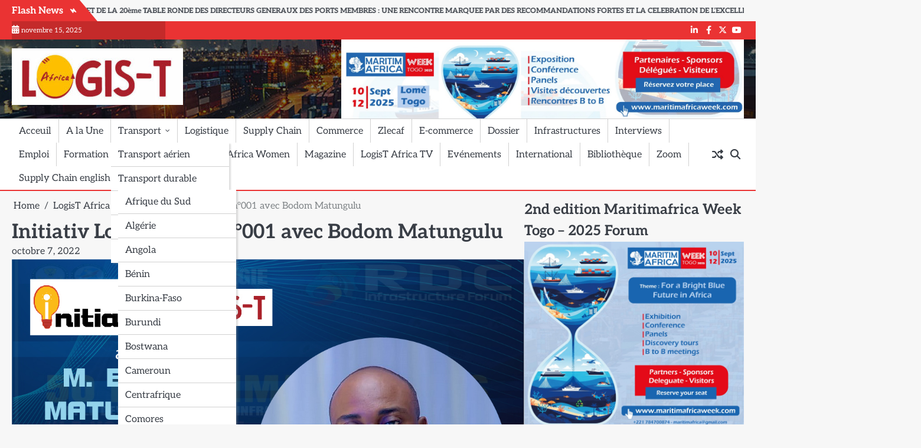

--- FILE ---
content_type: text/html; charset=UTF-8
request_url: https://logistafrica.com/logistafrica-tv/initiativ-logist-africa-n001-avec-bodom-matungulu/
body_size: 18730
content:
<!doctype html>
<html lang="fr-FR">
<head>
	<meta charset="UTF-8">
	<meta name="viewport" content="width=device-width, initial-scale=1">

	<link rel="profile" href="https://gmpg.org/xfn/11">

	<title>Initiativ LogisT Africa n°001 avec Bodom Matungulu &#8211; www.logistafrica.com</title>
<style>
#wpadminbar #wp-admin-bar-wsm_free_top_button .ab-icon:before {
	content: "\f239";
	color: #FF9800;
	top: 3px;
}
</style><meta name='robots' content='max-image-preview:large' />
	<style>img:is([sizes="auto" i], [sizes^="auto," i]) { contain-intrinsic-size: 3000px 1500px }</style>
	<link rel="alternate" type="application/rss+xml" title="www.logistafrica.com &raquo; Flux" href="https://logistafrica.com/feed/" />
<link rel="alternate" type="application/rss+xml" title="www.logistafrica.com &raquo; Flux des commentaires" href="https://logistafrica.com/comments/feed/" />
<script>
window._wpemojiSettings = {"baseUrl":"https:\/\/s.w.org\/images\/core\/emoji\/16.0.1\/72x72\/","ext":".png","svgUrl":"https:\/\/s.w.org\/images\/core\/emoji\/16.0.1\/svg\/","svgExt":".svg","source":{"concatemoji":"https:\/\/logistafrica.com\/wp-includes\/js\/wp-emoji-release.min.js?ver=6.8.3"}};
/*! This file is auto-generated */
!function(s,n){var o,i,e;function c(e){try{var t={supportTests:e,timestamp:(new Date).valueOf()};sessionStorage.setItem(o,JSON.stringify(t))}catch(e){}}function p(e,t,n){e.clearRect(0,0,e.canvas.width,e.canvas.height),e.fillText(t,0,0);var t=new Uint32Array(e.getImageData(0,0,e.canvas.width,e.canvas.height).data),a=(e.clearRect(0,0,e.canvas.width,e.canvas.height),e.fillText(n,0,0),new Uint32Array(e.getImageData(0,0,e.canvas.width,e.canvas.height).data));return t.every(function(e,t){return e===a[t]})}function u(e,t){e.clearRect(0,0,e.canvas.width,e.canvas.height),e.fillText(t,0,0);for(var n=e.getImageData(16,16,1,1),a=0;a<n.data.length;a++)if(0!==n.data[a])return!1;return!0}function f(e,t,n,a){switch(t){case"flag":return n(e,"\ud83c\udff3\ufe0f\u200d\u26a7\ufe0f","\ud83c\udff3\ufe0f\u200b\u26a7\ufe0f")?!1:!n(e,"\ud83c\udde8\ud83c\uddf6","\ud83c\udde8\u200b\ud83c\uddf6")&&!n(e,"\ud83c\udff4\udb40\udc67\udb40\udc62\udb40\udc65\udb40\udc6e\udb40\udc67\udb40\udc7f","\ud83c\udff4\u200b\udb40\udc67\u200b\udb40\udc62\u200b\udb40\udc65\u200b\udb40\udc6e\u200b\udb40\udc67\u200b\udb40\udc7f");case"emoji":return!a(e,"\ud83e\udedf")}return!1}function g(e,t,n,a){var r="undefined"!=typeof WorkerGlobalScope&&self instanceof WorkerGlobalScope?new OffscreenCanvas(300,150):s.createElement("canvas"),o=r.getContext("2d",{willReadFrequently:!0}),i=(o.textBaseline="top",o.font="600 32px Arial",{});return e.forEach(function(e){i[e]=t(o,e,n,a)}),i}function t(e){var t=s.createElement("script");t.src=e,t.defer=!0,s.head.appendChild(t)}"undefined"!=typeof Promise&&(o="wpEmojiSettingsSupports",i=["flag","emoji"],n.supports={everything:!0,everythingExceptFlag:!0},e=new Promise(function(e){s.addEventListener("DOMContentLoaded",e,{once:!0})}),new Promise(function(t){var n=function(){try{var e=JSON.parse(sessionStorage.getItem(o));if("object"==typeof e&&"number"==typeof e.timestamp&&(new Date).valueOf()<e.timestamp+604800&&"object"==typeof e.supportTests)return e.supportTests}catch(e){}return null}();if(!n){if("undefined"!=typeof Worker&&"undefined"!=typeof OffscreenCanvas&&"undefined"!=typeof URL&&URL.createObjectURL&&"undefined"!=typeof Blob)try{var e="postMessage("+g.toString()+"("+[JSON.stringify(i),f.toString(),p.toString(),u.toString()].join(",")+"));",a=new Blob([e],{type:"text/javascript"}),r=new Worker(URL.createObjectURL(a),{name:"wpTestEmojiSupports"});return void(r.onmessage=function(e){c(n=e.data),r.terminate(),t(n)})}catch(e){}c(n=g(i,f,p,u))}t(n)}).then(function(e){for(var t in e)n.supports[t]=e[t],n.supports.everything=n.supports.everything&&n.supports[t],"flag"!==t&&(n.supports.everythingExceptFlag=n.supports.everythingExceptFlag&&n.supports[t]);n.supports.everythingExceptFlag=n.supports.everythingExceptFlag&&!n.supports.flag,n.DOMReady=!1,n.readyCallback=function(){n.DOMReady=!0}}).then(function(){return e}).then(function(){var e;n.supports.everything||(n.readyCallback(),(e=n.source||{}).concatemoji?t(e.concatemoji):e.wpemoji&&e.twemoji&&(t(e.twemoji),t(e.wpemoji)))}))}((window,document),window._wpemojiSettings);
</script>
<style id='wp-emoji-styles-inline-css'>

	img.wp-smiley, img.emoji {
		display: inline !important;
		border: none !important;
		box-shadow: none !important;
		height: 1em !important;
		width: 1em !important;
		margin: 0 0.07em !important;
		vertical-align: -0.1em !important;
		background: none !important;
		padding: 0 !important;
	}
</style>
<link rel='stylesheet' id='wp-block-library-css' href='https://logistafrica.com/wp-includes/css/dist/block-library/style.min.css?ver=6.8.3' media='all' />
<style id='wp-block-library-theme-inline-css'>
.wp-block-audio :where(figcaption){color:#555;font-size:13px;text-align:center}.is-dark-theme .wp-block-audio :where(figcaption){color:#ffffffa6}.wp-block-audio{margin:0 0 1em}.wp-block-code{border:1px solid #ccc;border-radius:4px;font-family:Menlo,Consolas,monaco,monospace;padding:.8em 1em}.wp-block-embed :where(figcaption){color:#555;font-size:13px;text-align:center}.is-dark-theme .wp-block-embed :where(figcaption){color:#ffffffa6}.wp-block-embed{margin:0 0 1em}.blocks-gallery-caption{color:#555;font-size:13px;text-align:center}.is-dark-theme .blocks-gallery-caption{color:#ffffffa6}:root :where(.wp-block-image figcaption){color:#555;font-size:13px;text-align:center}.is-dark-theme :root :where(.wp-block-image figcaption){color:#ffffffa6}.wp-block-image{margin:0 0 1em}.wp-block-pullquote{border-bottom:4px solid;border-top:4px solid;color:currentColor;margin-bottom:1.75em}.wp-block-pullquote cite,.wp-block-pullquote footer,.wp-block-pullquote__citation{color:currentColor;font-size:.8125em;font-style:normal;text-transform:uppercase}.wp-block-quote{border-left:.25em solid;margin:0 0 1.75em;padding-left:1em}.wp-block-quote cite,.wp-block-quote footer{color:currentColor;font-size:.8125em;font-style:normal;position:relative}.wp-block-quote:where(.has-text-align-right){border-left:none;border-right:.25em solid;padding-left:0;padding-right:1em}.wp-block-quote:where(.has-text-align-center){border:none;padding-left:0}.wp-block-quote.is-large,.wp-block-quote.is-style-large,.wp-block-quote:where(.is-style-plain){border:none}.wp-block-search .wp-block-search__label{font-weight:700}.wp-block-search__button{border:1px solid #ccc;padding:.375em .625em}:where(.wp-block-group.has-background){padding:1.25em 2.375em}.wp-block-separator.has-css-opacity{opacity:.4}.wp-block-separator{border:none;border-bottom:2px solid;margin-left:auto;margin-right:auto}.wp-block-separator.has-alpha-channel-opacity{opacity:1}.wp-block-separator:not(.is-style-wide):not(.is-style-dots){width:100px}.wp-block-separator.has-background:not(.is-style-dots){border-bottom:none;height:1px}.wp-block-separator.has-background:not(.is-style-wide):not(.is-style-dots){height:2px}.wp-block-table{margin:0 0 1em}.wp-block-table td,.wp-block-table th{word-break:normal}.wp-block-table :where(figcaption){color:#555;font-size:13px;text-align:center}.is-dark-theme .wp-block-table :where(figcaption){color:#ffffffa6}.wp-block-video :where(figcaption){color:#555;font-size:13px;text-align:center}.is-dark-theme .wp-block-video :where(figcaption){color:#ffffffa6}.wp-block-video{margin:0 0 1em}:root :where(.wp-block-template-part.has-background){margin-bottom:0;margin-top:0;padding:1.25em 2.375em}
</style>
<style id='classic-theme-styles-inline-css'>
/*! This file is auto-generated */
.wp-block-button__link{color:#fff;background-color:#32373c;border-radius:9999px;box-shadow:none;text-decoration:none;padding:calc(.667em + 2px) calc(1.333em + 2px);font-size:1.125em}.wp-block-file__button{background:#32373c;color:#fff;text-decoration:none}
</style>
<style id='global-styles-inline-css'>
:root{--wp--preset--aspect-ratio--square: 1;--wp--preset--aspect-ratio--4-3: 4/3;--wp--preset--aspect-ratio--3-4: 3/4;--wp--preset--aspect-ratio--3-2: 3/2;--wp--preset--aspect-ratio--2-3: 2/3;--wp--preset--aspect-ratio--16-9: 16/9;--wp--preset--aspect-ratio--9-16: 9/16;--wp--preset--color--black: #000000;--wp--preset--color--cyan-bluish-gray: #abb8c3;--wp--preset--color--white: #ffffff;--wp--preset--color--pale-pink: #f78da7;--wp--preset--color--vivid-red: #cf2e2e;--wp--preset--color--luminous-vivid-orange: #ff6900;--wp--preset--color--luminous-vivid-amber: #fcb900;--wp--preset--color--light-green-cyan: #7bdcb5;--wp--preset--color--vivid-green-cyan: #00d084;--wp--preset--color--pale-cyan-blue: #8ed1fc;--wp--preset--color--vivid-cyan-blue: #0693e3;--wp--preset--color--vivid-purple: #9b51e0;--wp--preset--gradient--vivid-cyan-blue-to-vivid-purple: linear-gradient(135deg,rgba(6,147,227,1) 0%,rgb(155,81,224) 100%);--wp--preset--gradient--light-green-cyan-to-vivid-green-cyan: linear-gradient(135deg,rgb(122,220,180) 0%,rgb(0,208,130) 100%);--wp--preset--gradient--luminous-vivid-amber-to-luminous-vivid-orange: linear-gradient(135deg,rgba(252,185,0,1) 0%,rgba(255,105,0,1) 100%);--wp--preset--gradient--luminous-vivid-orange-to-vivid-red: linear-gradient(135deg,rgba(255,105,0,1) 0%,rgb(207,46,46) 100%);--wp--preset--gradient--very-light-gray-to-cyan-bluish-gray: linear-gradient(135deg,rgb(238,238,238) 0%,rgb(169,184,195) 100%);--wp--preset--gradient--cool-to-warm-spectrum: linear-gradient(135deg,rgb(74,234,220) 0%,rgb(151,120,209) 20%,rgb(207,42,186) 40%,rgb(238,44,130) 60%,rgb(251,105,98) 80%,rgb(254,248,76) 100%);--wp--preset--gradient--blush-light-purple: linear-gradient(135deg,rgb(255,206,236) 0%,rgb(152,150,240) 100%);--wp--preset--gradient--blush-bordeaux: linear-gradient(135deg,rgb(254,205,165) 0%,rgb(254,45,45) 50%,rgb(107,0,62) 100%);--wp--preset--gradient--luminous-dusk: linear-gradient(135deg,rgb(255,203,112) 0%,rgb(199,81,192) 50%,rgb(65,88,208) 100%);--wp--preset--gradient--pale-ocean: linear-gradient(135deg,rgb(255,245,203) 0%,rgb(182,227,212) 50%,rgb(51,167,181) 100%);--wp--preset--gradient--electric-grass: linear-gradient(135deg,rgb(202,248,128) 0%,rgb(113,206,126) 100%);--wp--preset--gradient--midnight: linear-gradient(135deg,rgb(2,3,129) 0%,rgb(40,116,252) 100%);--wp--preset--font-size--small: 13px;--wp--preset--font-size--medium: 20px;--wp--preset--font-size--large: 36px;--wp--preset--font-size--x-large: 42px;--wp--preset--spacing--20: 0.44rem;--wp--preset--spacing--30: 0.67rem;--wp--preset--spacing--40: 1rem;--wp--preset--spacing--50: 1.5rem;--wp--preset--spacing--60: 2.25rem;--wp--preset--spacing--70: 3.38rem;--wp--preset--spacing--80: 5.06rem;--wp--preset--shadow--natural: 6px 6px 9px rgba(0, 0, 0, 0.2);--wp--preset--shadow--deep: 12px 12px 50px rgba(0, 0, 0, 0.4);--wp--preset--shadow--sharp: 6px 6px 0px rgba(0, 0, 0, 0.2);--wp--preset--shadow--outlined: 6px 6px 0px -3px rgba(255, 255, 255, 1), 6px 6px rgba(0, 0, 0, 1);--wp--preset--shadow--crisp: 6px 6px 0px rgba(0, 0, 0, 1);}:where(.is-layout-flex){gap: 0.5em;}:where(.is-layout-grid){gap: 0.5em;}body .is-layout-flex{display: flex;}.is-layout-flex{flex-wrap: wrap;align-items: center;}.is-layout-flex > :is(*, div){margin: 0;}body .is-layout-grid{display: grid;}.is-layout-grid > :is(*, div){margin: 0;}:where(.wp-block-columns.is-layout-flex){gap: 2em;}:where(.wp-block-columns.is-layout-grid){gap: 2em;}:where(.wp-block-post-template.is-layout-flex){gap: 1.25em;}:where(.wp-block-post-template.is-layout-grid){gap: 1.25em;}.has-black-color{color: var(--wp--preset--color--black) !important;}.has-cyan-bluish-gray-color{color: var(--wp--preset--color--cyan-bluish-gray) !important;}.has-white-color{color: var(--wp--preset--color--white) !important;}.has-pale-pink-color{color: var(--wp--preset--color--pale-pink) !important;}.has-vivid-red-color{color: var(--wp--preset--color--vivid-red) !important;}.has-luminous-vivid-orange-color{color: var(--wp--preset--color--luminous-vivid-orange) !important;}.has-luminous-vivid-amber-color{color: var(--wp--preset--color--luminous-vivid-amber) !important;}.has-light-green-cyan-color{color: var(--wp--preset--color--light-green-cyan) !important;}.has-vivid-green-cyan-color{color: var(--wp--preset--color--vivid-green-cyan) !important;}.has-pale-cyan-blue-color{color: var(--wp--preset--color--pale-cyan-blue) !important;}.has-vivid-cyan-blue-color{color: var(--wp--preset--color--vivid-cyan-blue) !important;}.has-vivid-purple-color{color: var(--wp--preset--color--vivid-purple) !important;}.has-black-background-color{background-color: var(--wp--preset--color--black) !important;}.has-cyan-bluish-gray-background-color{background-color: var(--wp--preset--color--cyan-bluish-gray) !important;}.has-white-background-color{background-color: var(--wp--preset--color--white) !important;}.has-pale-pink-background-color{background-color: var(--wp--preset--color--pale-pink) !important;}.has-vivid-red-background-color{background-color: var(--wp--preset--color--vivid-red) !important;}.has-luminous-vivid-orange-background-color{background-color: var(--wp--preset--color--luminous-vivid-orange) !important;}.has-luminous-vivid-amber-background-color{background-color: var(--wp--preset--color--luminous-vivid-amber) !important;}.has-light-green-cyan-background-color{background-color: var(--wp--preset--color--light-green-cyan) !important;}.has-vivid-green-cyan-background-color{background-color: var(--wp--preset--color--vivid-green-cyan) !important;}.has-pale-cyan-blue-background-color{background-color: var(--wp--preset--color--pale-cyan-blue) !important;}.has-vivid-cyan-blue-background-color{background-color: var(--wp--preset--color--vivid-cyan-blue) !important;}.has-vivid-purple-background-color{background-color: var(--wp--preset--color--vivid-purple) !important;}.has-black-border-color{border-color: var(--wp--preset--color--black) !important;}.has-cyan-bluish-gray-border-color{border-color: var(--wp--preset--color--cyan-bluish-gray) !important;}.has-white-border-color{border-color: var(--wp--preset--color--white) !important;}.has-pale-pink-border-color{border-color: var(--wp--preset--color--pale-pink) !important;}.has-vivid-red-border-color{border-color: var(--wp--preset--color--vivid-red) !important;}.has-luminous-vivid-orange-border-color{border-color: var(--wp--preset--color--luminous-vivid-orange) !important;}.has-luminous-vivid-amber-border-color{border-color: var(--wp--preset--color--luminous-vivid-amber) !important;}.has-light-green-cyan-border-color{border-color: var(--wp--preset--color--light-green-cyan) !important;}.has-vivid-green-cyan-border-color{border-color: var(--wp--preset--color--vivid-green-cyan) !important;}.has-pale-cyan-blue-border-color{border-color: var(--wp--preset--color--pale-cyan-blue) !important;}.has-vivid-cyan-blue-border-color{border-color: var(--wp--preset--color--vivid-cyan-blue) !important;}.has-vivid-purple-border-color{border-color: var(--wp--preset--color--vivid-purple) !important;}.has-vivid-cyan-blue-to-vivid-purple-gradient-background{background: var(--wp--preset--gradient--vivid-cyan-blue-to-vivid-purple) !important;}.has-light-green-cyan-to-vivid-green-cyan-gradient-background{background: var(--wp--preset--gradient--light-green-cyan-to-vivid-green-cyan) !important;}.has-luminous-vivid-amber-to-luminous-vivid-orange-gradient-background{background: var(--wp--preset--gradient--luminous-vivid-amber-to-luminous-vivid-orange) !important;}.has-luminous-vivid-orange-to-vivid-red-gradient-background{background: var(--wp--preset--gradient--luminous-vivid-orange-to-vivid-red) !important;}.has-very-light-gray-to-cyan-bluish-gray-gradient-background{background: var(--wp--preset--gradient--very-light-gray-to-cyan-bluish-gray) !important;}.has-cool-to-warm-spectrum-gradient-background{background: var(--wp--preset--gradient--cool-to-warm-spectrum) !important;}.has-blush-light-purple-gradient-background{background: var(--wp--preset--gradient--blush-light-purple) !important;}.has-blush-bordeaux-gradient-background{background: var(--wp--preset--gradient--blush-bordeaux) !important;}.has-luminous-dusk-gradient-background{background: var(--wp--preset--gradient--luminous-dusk) !important;}.has-pale-ocean-gradient-background{background: var(--wp--preset--gradient--pale-ocean) !important;}.has-electric-grass-gradient-background{background: var(--wp--preset--gradient--electric-grass) !important;}.has-midnight-gradient-background{background: var(--wp--preset--gradient--midnight) !important;}.has-small-font-size{font-size: var(--wp--preset--font-size--small) !important;}.has-medium-font-size{font-size: var(--wp--preset--font-size--medium) !important;}.has-large-font-size{font-size: var(--wp--preset--font-size--large) !important;}.has-x-large-font-size{font-size: var(--wp--preset--font-size--x-large) !important;}
:where(.wp-block-post-template.is-layout-flex){gap: 1.25em;}:where(.wp-block-post-template.is-layout-grid){gap: 1.25em;}
:where(.wp-block-columns.is-layout-flex){gap: 2em;}:where(.wp-block-columns.is-layout-grid){gap: 2em;}
:root :where(.wp-block-pullquote){font-size: 1.5em;line-height: 1.6;}
</style>
<link rel='stylesheet' id='contact-form-7-css' href='https://logistafrica.com/wp-content/plugins/contact-form-7/includes/css/styles.css?ver=6.1.1' media='all' />
<link rel='stylesheet' id='essential-widgets-css' href='https://logistafrica.com/wp-content/plugins/essential-widgets/public/css/essential-widgets-public.css?ver=2.2.2' media='all' />
<link rel='stylesheet' id='wsm-style-css' href='https://logistafrica.com/wp-content/plugins/wp-stats-manager/css/style.css?ver=1.2' media='all' />
<link rel='stylesheet' id='novel-news-slick-css-css' href='https://logistafrica.com/wp-content/themes/novel-news/assets/css/slick.min.css?ver=1.8.0' media='all' />
<link rel='stylesheet' id='novel-news-fontawesome-css-css' href='https://logistafrica.com/wp-content/themes/novel-news/assets/css/fontawesome.min.css?ver=6.4.2' media='all' />
<link rel='stylesheet' id='novel-news-google-fonts-css' href='https://logistafrica.com/wp-content/fonts/9924c787b3425809ba521135006d76d2.css' media='all' />
<link rel='stylesheet' id='novel-news-style-css' href='https://logistafrica.com/wp-content/themes/novel-news/style.css?ver=1.0.2' media='all' />
<style id='novel-news-style-inline-css'>

	/* Color */
	:root {
		--site-title-color: #blank;
	}
	
	/* Typograhpy */
	:root {
		--font-heading: "Aleo", serif;
		--font-main: -apple-system, BlinkMacSystemFont,"Aleo", "Segoe UI", Roboto, Oxygen-Sans, Ubuntu, Cantarell, "Helvetica Neue", sans-serif;
	}

	body,
	button, input, select, optgroup, textarea {
		font-family: "Aleo", serif;
	}

	.site-title a {
		font-family: "Poppins", serif;
	}
	
	.site-description {
		font-family: "Aleo", serif;
	}
	
</style>
<link rel='stylesheet' id='newsletter-css' href='https://logistafrica.com/wp-content/plugins/newsletter/style.css?ver=9.0.7' media='all' />
<script src="https://logistafrica.com/wp-includes/js/jquery/jquery.min.js?ver=3.7.1" id="jquery-core-js"></script>
<script src="https://logistafrica.com/wp-includes/js/jquery/jquery-migrate.min.js?ver=3.4.1" id="jquery-migrate-js"></script>
<script src="https://logistafrica.com/wp-content/plugins/essential-widgets/public/js/essential-widgets-public.js?ver=2.2.2" id="essential-widgets-js"></script>
<script src="https://logistafrica.com/wp-content/themes/novel-news/assets/js/custom.min.js?ver=1" id="novel-news-custom-script-js"></script>
<link rel="https://api.w.org/" href="https://logistafrica.com/wp-json/" /><link rel="alternate" title="JSON" type="application/json" href="https://logistafrica.com/wp-json/wp/v2/posts/5451" /><link rel="EditURI" type="application/rsd+xml" title="RSD" href="https://logistafrica.com/xmlrpc.php?rsd" />
<meta name="generator" content="WordPress 6.8.3" />
<link rel="canonical" href="https://logistafrica.com/logistafrica-tv/initiativ-logist-africa-n001-avec-bodom-matungulu/" />
<link rel='shortlink' href='https://logistafrica.com/?p=5451' />
<link rel="alternate" title="oEmbed (JSON)" type="application/json+oembed" href="https://logistafrica.com/wp-json/oembed/1.0/embed?url=https%3A%2F%2Flogistafrica.com%2Flogistafrica-tv%2Finitiativ-logist-africa-n001-avec-bodom-matungulu%2F&#038;lang=fr" />
<link rel="alternate" title="oEmbed (XML)" type="text/xml+oembed" href="https://logistafrica.com/wp-json/oembed/1.0/embed?url=https%3A%2F%2Flogistafrica.com%2Flogistafrica-tv%2Finitiativ-logist-africa-n001-avec-bodom-matungulu%2F&#038;format=xml&#038;lang=fr" />

        <!-- Wordpress Stats Manager -->
        <script type="text/javascript">
            var _wsm = _wsm || [];
            _wsm.push(['trackPageView']);
            _wsm.push(['enableLinkTracking']);
            _wsm.push(['enableHeartBeatTimer']);
            (function() {
                var u = "https://logistafrica.com/wp-content/plugins/wp-stats-manager/";
                _wsm.push(['setUrlReferrer', ""]);
                _wsm.push(['setTrackerUrl', "https://logistafrica.com/?wmcAction=wmcTrack"]);
                _wsm.push(['setSiteId', "1"]);
                _wsm.push(['setPageId', "5451"]);
                _wsm.push(['setWpUserId', "0"]);
                var d = document,
                    g = d.createElement('script'),
                    s = d.getElementsByTagName('script')[0];
                g.type = 'text/javascript';
                g.async = true;
                g.defer = true;
                g.src = u + 'js/wsm_new.js';
                s.parentNode.insertBefore(g, s);
            })();
        </script>
        <!-- End Wordpress Stats Manager Code -->
<!-- Analytics by WP Statistics - https://wp-statistics.com -->

<style type="text/css" id="breadcrumb-trail-css">.breadcrumbs ul li::after {content: "/";}</style>
		<style type="text/css">
							.site-title,
				.site-description {
					position: absolute;
					clip: rect(1px, 1px, 1px, 1px);
					display: none;
				}
						</style>
		<link rel="icon" href="https://logistafrica.com/wp-content/uploads/2022/01/cropped-favicon-32x32.jpg" sizes="32x32" />
<link rel="icon" href="https://logistafrica.com/wp-content/uploads/2022/01/cropped-favicon-192x192.jpg" sizes="192x192" />
<link rel="apple-touch-icon" href="https://logistafrica.com/wp-content/uploads/2022/01/cropped-favicon-180x180.jpg" />
<meta name="msapplication-TileImage" content="https://logistafrica.com/wp-content/uploads/2022/01/cropped-favicon-270x270.jpg" />
</head>

<body class="wp-singular post-template-default single single-post postid-5451 single-format-standard wp-custom-logo wp-embed-responsive wp-theme-novel-news right-sidebar">

		<div id="page" class="site">

		<a class="skip-link screen-reader-text" href="#primary">Skip to content</a>

		<div id="loader" class="loader-1">
			<div class="loader-container">
				<div id="preloader">
				</div>
			</div>
		</div><!-- #loader -->

		<header id="masthead" class="site-header">

					<div id="novel_news_flash_news_section" class="novel-news-flash-news">
						<div class="section-wrapper">
				<div class="flash-news-section ascendoor-customizer-section">
					<div class="flash-news-wrapper">
													<div class="flash-news-icon">
								<div class="icon-wrap">
									<span class="flash-icon">
										Flash News										<i class="fa-solid fa-bolt"></i>
									</span>
								</div>
							</div>
												<div class="flash-news-area" dir="ltr">
							<div class="marquee flash-news" data-speed="10">
								<div class="flash-news-posts-wrapper">
									<div class="flash-news-post">
																					<div class="single-post-wrap">
												<div class="content-wrap">
																											<div class="flash-image">
															<img width="40" height="24" src="https://logistafrica.com/wp-content/uploads/2025/11/WhatsApp-Image-2025-11-13-at-15.05.57-1-200x120.jpeg" class="attachment-40x40 size-40x40 wp-post-image" alt="" decoding="async" srcset="https://logistafrica.com/wp-content/uploads/2025/11/WhatsApp-Image-2025-11-13-at-15.05.57-1-200x120.jpeg 200w, https://logistafrica.com/wp-content/uploads/2025/11/WhatsApp-Image-2025-11-13-at-15.05.57-1-780x460.jpeg 780w, https://logistafrica.com/wp-content/uploads/2025/11/WhatsApp-Image-2025-11-13-at-15.05.57-1-1152x708.jpeg 1152w" sizes="(max-width: 40px) 100vw, 40px" />														</div>
																										<div class="flash-title">
														<a href="https://logistafrica.com/a-la-une/fin-des-travaux-du-45eme-conseil-annuel-de-lagpaoc-et-de-la-20eme-table-ronde-des-directeurs-generaux-des-ports-membres-une-rencontre-marquee-par-des-recommandations-fortes-et-la-celeb/">FIN DES TRAVAUX DU 45ème CONSEIL ANNUEL DE L’AGPAOC ET DE LA 20ème TABLE RONDE DES DIRECTEURS GENERAUX DES PORTS MEMBRES : UNE RENCONTRE MARQUEE PAR DES RECOMMANDATIONS FORTES ET LA CELEBRATION DE L’EXCELLENCE PORTUAIRE AFRICAINE</a>
													</div>
												</div>
											</div>
																						<div class="single-post-wrap">
												<div class="content-wrap">
																											<div class="flash-image">
															<img width="40" height="24" src="https://logistafrica.com/wp-content/uploads/2025/11/article-1915620251112185257-200x120.jpg" class="attachment-40x40 size-40x40 wp-post-image" alt="" decoding="async" srcset="https://logistafrica.com/wp-content/uploads/2025/11/article-1915620251112185257-200x120.jpg 200w, https://logistafrica.com/wp-content/uploads/2025/11/article-1915620251112185257-780x460.jpg 780w, https://logistafrica.com/wp-content/uploads/2025/11/article-1915620251112185257-1200x708.jpg 1200w" sizes="(max-width: 40px) 100vw, 40px" />														</div>
																										<div class="flash-title">
														<a href="https://logistafrica.com/a-la-une/corridor-praia-dakar-abidjan-la-cote-divoire-ratifie-le-traite-relatif-a-sa-creation/">Corridor Praia-Dakar-Abidjan : La Côte d&rsquo;Ivoire ratifie le traité relatif à sa création</a>
													</div>
												</div>
											</div>
																						<div class="single-post-wrap">
												<div class="content-wrap">
																											<div class="flash-image">
															<img width="40" height="24" src="https://logistafrica.com/wp-content/uploads/2025/11/1762877192364-200x120.jpg" class="attachment-40x40 size-40x40 wp-post-image" alt="" decoding="async" srcset="https://logistafrica.com/wp-content/uploads/2025/11/1762877192364-200x120.jpg 200w, https://logistafrica.com/wp-content/uploads/2025/11/1762877192364-780x460.jpg 780w" sizes="(max-width: 40px) 100vw, 40px" />														</div>
																										<div class="flash-title">
														<a href="https://logistafrica.com/a-la-une/mobilite-africaine-lagos-transport-fest-2025-la-finance-et-la-technologie-au-service-de-lavenir-multimodal-du-nigeria/">Mobilité Africaine : Lagos Transport Fest 2025 : La Finance et la Technologie au Service de l&rsquo;Avenir Multimodal du Nigéria</a>
													</div>
												</div>
											</div>
																						<div class="single-post-wrap">
												<div class="content-wrap">
																											<div class="flash-image">
															<img width="40" height="24" src="https://logistafrica.com/wp-content/uploads/2025/11/579747238_1236759168490087_3666556876041037996_n-200x120.jpg" class="attachment-40x40 size-40x40 wp-post-image" alt="" decoding="async" srcset="https://logistafrica.com/wp-content/uploads/2025/11/579747238_1236759168490087_3666556876041037996_n-200x120.jpg 200w, https://logistafrica.com/wp-content/uploads/2025/11/579747238_1236759168490087_3666556876041037996_n-780x460.jpg 780w, https://logistafrica.com/wp-content/uploads/2025/11/579747238_1236759168490087_3666556876041037996_n-1200x708.jpg 1200w" sizes="(max-width: 40px) 100vw, 40px" />														</div>
																										<div class="flash-title">
														<a href="https://logistafrica.com/a-la-une/dynamisation-du-secteur-des-transports-le-ministere-gambien-des-transports-et-lunion-generale-des-transports-signent-un-protocole-daccord-strategique/">Dynamisation du secteur des transports : le ministère gambien des Transports et l’Union générale des transports signent un protocole d’accord stratégique</a>
													</div>
												</div>
											</div>
																						<div class="single-post-wrap">
												<div class="content-wrap">
																											<div class="flash-image">
															<img width="40" height="24" src="https://logistafrica.com/wp-content/uploads/2025/11/Madagascar-Airlines-200x120.jpg" class="attachment-40x40 size-40x40 wp-post-image" alt="" decoding="async" srcset="https://logistafrica.com/wp-content/uploads/2025/11/Madagascar-Airlines-200x120.jpg 200w, https://logistafrica.com/wp-content/uploads/2025/11/Madagascar-Airlines-780x460.jpg 780w, https://logistafrica.com/wp-content/uploads/2025/11/Madagascar-Airlines-1200x708.jpg 1200w" sizes="(max-width: 40px) 100vw, 40px" />														</div>
																										<div class="flash-title">
														<a href="https://logistafrica.com/a-la-une/madagascar-airlines-une-compagnie-nationale-au-coeur-du-redressement-du-transport-aerien-malgache/">Madagascar Airlines : une compagnie nationale au cœur du redressement du transport aérien malgache</a>
													</div>
												</div>
											</div>
																						<div class="single-post-wrap">
												<div class="content-wrap">
																											<div class="flash-image">
															<img width="40" height="24" src="https://logistafrica.com/wp-content/uploads/2025/11/577831291_1277936891036961_2885015563821350042_n-200x120.jpg" class="attachment-40x40 size-40x40 wp-post-image" alt="" decoding="async" srcset="https://logistafrica.com/wp-content/uploads/2025/11/577831291_1277936891036961_2885015563821350042_n-200x120.jpg 200w, https://logistafrica.com/wp-content/uploads/2025/11/577831291_1277936891036961_2885015563821350042_n-780x460.jpg 780w, https://logistafrica.com/wp-content/uploads/2025/11/577831291_1277936891036961_2885015563821350042_n-1200x708.jpg 1200w" sizes="(max-width: 40px) 100vw, 40px" />														</div>
																										<div class="flash-title">
														<a href="https://logistafrica.com/a-la-une/facilitation-des-echanges-le-cncc-et-le-guce-officialisent-leur-collaboration/">Facilitation des échanges : ‎ Le CNCC et le GUCE officialisent leur collaboration</a>
													</div>
												</div>
											</div>
																				</div>
								</div>
							</div>
						</div>
					</div>
				</div>
			</div>
		</div>
						<div class="novel-news-topbar">
					<div class="section-wrapper">
						<div class="top-header-container">
							<div class="top-header-left">
								<div class="date">
									<i class="fa-solid fa-calendar-days" aria-hidden="true"></i>
									<span>novembre 15, 2025</span>
								</div>
							</div>
							<div class="top-header-right">
								<div class="header-social-icon">
									<div class="header-social-icon-container">
										<ul id="menu-social-francais" class="social-links"><li id="menu-item-11491" class="menu-item menu-item-type-custom menu-item-object-custom menu-item-11491"><a href="https://www.linkedin.com/company/logis-t-africa/?viewAsMember=true"><span class="screen-reader-text">LinkedIn</span></a></li>
<li id="menu-item-11492" class="menu-item menu-item-type-custom menu-item-object-custom menu-item-11492"><a href="https://www.facebook.com/logistafrica"><span class="screen-reader-text">Facebook</span></a></li>
<li id="menu-item-11493" class="menu-item menu-item-type-custom menu-item-object-custom menu-item-11493"><a href="https://x.com/logis_t"><span class="screen-reader-text">Twitter X</span></a></li>
<li id="menu-item-11494" class="menu-item menu-item-type-custom menu-item-object-custom menu-item-11494"><a href="https://www.youtube.com/channel/UCUzBTxzLI6UKm0zXHgKifKw"><span class="screen-reader-text">YouTube</span></a></li>
</ul>									</div>
								</div>
							</div>
						</div> 
					</div>
				</div>
				
			<div class="novel-news-middle-header has-bg-image">
									<div class="header-bg-image">
						<img src="https://logistafrica.com/wp-content/uploads/2024/12/cropped-Logistafrica.jpg" alt="Header Image">
					</div>	
								<div class="section-wrapper">
					<div class="novel-news-middle-header-wrapper ">
						<div class="site-branding">
															<div class="site-logo">
									<a href="https://logistafrica.com/" class="custom-logo-link" rel="home"><img width="290" height="96" src="https://logistafrica.com/wp-content/uploads/2022/01/cropped-cropped-cropped-cropped-109629060_109093064211421_224573379652079479_n-2-1-1.jpg" class="custom-logo" alt="www.logistafrica.com" decoding="async" /></a>								</div>
														<div class="site-identity">
																<p class="site-title"><a href="https://logistafrica.com/" rel="home">www.logistafrica.com</a></p>
																<p class="site-description">Au service des professionels de la supply chain</p>
													</div>	
					</div>
											<div class="middle-header-newsadvert">
							<a href="https://www.maritimafricaweek.com/"><img src="https://logistafrica.com/wp-content/uploads/2025/08/WhatsApp-Image-2025-08-08-at-22.03.06.jpeg" alt="Bigyapaan Image"></a>
						</div>
									</div>	
			</div>	
		</div>		
		<!-- end of site-branding -->
		<div class="novel-news-bottom-header">
			<div class="novel-news-navigation">
				<div class="section-wrapper"> 
					<div class="novel-news-navigation-container">
						<nav id="site-navigation" class="main-navigation">
							<button class="menu-toggle" aria-controls="primary-menu" aria-expanded="false">
								<span class="ham-icon"></span>
								<span class="ham-icon"></span>
								<span class="ham-icon"></span>
							</button>
							<div class="navigation-area">
								<div class="menu-main-container"><ul id="primary-menu" class="menu"><li id="menu-item-3951" class="menu-item menu-item-type-post_type menu-item-object-page menu-item-home menu-item-3951"><a href="https://logistafrica.com/">Acceuil</a></li>
<li id="menu-item-3876" class="menu-item menu-item-type-taxonomy menu-item-object-category menu-item-3876"><a href="https://logistafrica.com/category/a-la-une/">A la Une</a></li>
<li id="menu-item-4223" class="menu-item menu-item-type-taxonomy menu-item-object-category menu-item-has-children menu-item-4223"><a href="https://logistafrica.com/category/transport/">Transport</a>
<ul class="sub-menu">
	<li id="menu-item-11607" class="menu-item menu-item-type-taxonomy menu-item-object-category menu-item-11607"><a href="https://logistafrica.com/category/transport/transport-aerien/">Transport aérien</a></li>
	<li id="menu-item-11608" class="menu-item menu-item-type-taxonomy menu-item-object-category menu-item-11608"><a href="https://logistafrica.com/category/transport/transport-durable/">Transport durable</a></li>
	<li id="menu-item-11609" class="menu-item menu-item-type-taxonomy menu-item-object-category menu-item-11609"><a href="https://logistafrica.com/category/transport/transport-ferroviaire/">Transport ferroviaire</a></li>
	<li id="menu-item-11610" class="menu-item menu-item-type-taxonomy menu-item-object-category menu-item-11610"><a href="https://logistafrica.com/category/transport/transport-maritime/">Transport maritime</a></li>
	<li id="menu-item-11611" class="menu-item menu-item-type-taxonomy menu-item-object-category menu-item-11611"><a href="https://logistafrica.com/category/transport/transport-routier/">Transport routier</a></li>
</ul>
</li>
<li id="menu-item-3879" class="menu-item menu-item-type-taxonomy menu-item-object-category menu-item-3879"><a href="https://logistafrica.com/category/logistique/">Logistique</a></li>
<li id="menu-item-4616" class="menu-item menu-item-type-taxonomy menu-item-object-category menu-item-4616"><a href="https://logistafrica.com/category/supply-chain-fr/">Supply Chain</a></li>
<li id="menu-item-3885" class="menu-item menu-item-type-taxonomy menu-item-object-category menu-item-3885"><a href="https://logistafrica.com/category/commerce/">Commerce</a></li>
<li id="menu-item-10751" class="menu-item menu-item-type-taxonomy menu-item-object-category menu-item-10751"><a href="https://logistafrica.com/category/commerce/zlecfa/">Zlecaf</a></li>
<li id="menu-item-10752" class="menu-item menu-item-type-taxonomy menu-item-object-category menu-item-10752"><a href="https://logistafrica.com/category/e-commerce/">E-commerce</a></li>
<li id="menu-item-5164" class="menu-item menu-item-type-taxonomy menu-item-object-category menu-item-5164"><a href="https://logistafrica.com/category/dossier/">Dossier</a></li>
<li id="menu-item-11605" class="menu-item menu-item-type-taxonomy menu-item-object-category menu-item-11605"><a href="https://logistafrica.com/category/infrastructures/">Infrastructures</a></li>
<li id="menu-item-5165" class="menu-item menu-item-type-taxonomy menu-item-object-category menu-item-5165"><a href="https://logistafrica.com/category/interviews/">Interviews</a></li>
<li id="menu-item-5883" class="menu-item menu-item-type-taxonomy menu-item-object-category menu-item-5883"><a href="https://logistafrica.com/category/emploi/">Emploi</a></li>
<li id="menu-item-5884" class="menu-item menu-item-type-taxonomy menu-item-object-category menu-item-5884"><a href="https://logistafrica.com/category/formation/">Formation</a></li>
<li id="menu-item-5891" class="menu-item menu-item-type-taxonomy menu-item-object-category menu-item-5891"><a href="https://logistafrica.com/category/digitalisation/">Digitalisation</a></li>
<li id="menu-item-4615" class="menu-item menu-item-type-taxonomy menu-item-object-category menu-item-4615"><a href="https://logistafrica.com/category/logis-t-africa-women/">Logis-T Africa Women</a></li>
<li id="menu-item-4230" class="menu-item menu-item-type-taxonomy menu-item-object-category menu-item-4230"><a href="https://logistafrica.com/category/magazine/">Magazine</a></li>
<li id="menu-item-5790" class="menu-item menu-item-type-taxonomy menu-item-object-category current-post-ancestor current-menu-parent current-custom-parent menu-item-5790"><a href="https://logistafrica.com/category/logistafrica-tv/">LogisT Africa TV</a></li>
<li id="menu-item-5890" class="menu-item menu-item-type-taxonomy menu-item-object-category menu-item-5890"><a href="https://logistafrica.com/category/evenements/">Evénements</a></li>
<li id="menu-item-11606" class="menu-item menu-item-type-taxonomy menu-item-object-category menu-item-11606"><a href="https://logistafrica.com/category/international/">International</a></li>
<li id="menu-item-6577" class="menu-item menu-item-type-post_type menu-item-object-page menu-item-6577"><a href="https://logistafrica.com/bibliotheque/">Bibliothèque</a></li>
<li id="menu-item-11612" class="menu-item menu-item-type-taxonomy menu-item-object-category menu-item-11612"><a href="https://logistafrica.com/category/zoom-fr/">Zoom</a></li>
<li id="menu-item-11617" class="menu-item menu-item-type-taxonomy menu-item-object-category menu-item-11617"><a href="https://logistafrica.com/category/zoom-fr/supply-chain-english/">Supply Chain english</a></li>
<li id="menu-item-10700" class="menu-item menu-item-type-taxonomy menu-item-object-category menu-item-has-children menu-item-10700"><a href="https://logistafrica.com/category/pays/">Pays</a>
<ul class="sub-menu">
	<li id="menu-item-10736" class="menu-item menu-item-type-taxonomy menu-item-object-category menu-item-10736"><a href="https://logistafrica.com/category/afrique-du-sud-fr/">Afrique du Sud</a></li>
	<li id="menu-item-10732" class="menu-item menu-item-type-taxonomy menu-item-object-category menu-item-10732"><a href="https://logistafrica.com/category/algerie/">Algérie</a></li>
	<li id="menu-item-10720" class="menu-item menu-item-type-taxonomy menu-item-object-category menu-item-10720"><a href="https://logistafrica.com/category/angola-fr/">Angola</a></li>
	<li id="menu-item-10738" class="menu-item menu-item-type-taxonomy menu-item-object-category menu-item-10738"><a href="https://logistafrica.com/category/benin-fr/">Bénin</a></li>
	<li id="menu-item-10734" class="menu-item menu-item-type-taxonomy menu-item-object-category menu-item-10734"><a href="https://logistafrica.com/category/burkina-faso/">Burkina-Faso</a></li>
	<li id="menu-item-10710" class="menu-item menu-item-type-taxonomy menu-item-object-category menu-item-10710"><a href="https://logistafrica.com/category/burundi/">Burundi</a></li>
	<li id="menu-item-10712" class="menu-item menu-item-type-taxonomy menu-item-object-category menu-item-10712"><a href="https://logistafrica.com/category/bostwana-fr-fr/">Bostwana</a></li>
	<li id="menu-item-10737" class="menu-item menu-item-type-taxonomy menu-item-object-category menu-item-10737"><a href="https://logistafrica.com/category/cameroun-fr/">Cameroun</a></li>
	<li id="menu-item-10707" class="menu-item menu-item-type-taxonomy menu-item-object-category menu-item-10707"><a href="https://logistafrica.com/category/centrafrique/">Centrafrique</a></li>
	<li id="menu-item-10718" class="menu-item menu-item-type-taxonomy menu-item-object-category menu-item-10718"><a href="https://logistafrica.com/category/comores-fr/">Comores</a></li>
	<li id="menu-item-10740" class="menu-item menu-item-type-taxonomy menu-item-object-category menu-item-10740"><a href="https://logistafrica.com/category/cote-divoire-fr/">Côte d&rsquo;Ivoire</a></li>
	<li id="menu-item-10723" class="menu-item menu-item-type-taxonomy menu-item-object-category menu-item-10723"><a href="https://logistafrica.com/category/djibouti-fr/">Djibouti</a></li>
	<li id="menu-item-10733" class="menu-item menu-item-type-taxonomy menu-item-object-category menu-item-10733"><a href="https://logistafrica.com/category/egypte/">Egypte</a></li>
	<li id="menu-item-10725" class="menu-item menu-item-type-taxonomy menu-item-object-category menu-item-10725"><a href="https://logistafrica.com/category/ethiopie/">Ethiopie</a></li>
	<li id="menu-item-10729" class="menu-item menu-item-type-taxonomy menu-item-object-category menu-item-10729"><a href="https://logistafrica.com/category/gabon-fr-fr/">Gabon</a></li>
	<li id="menu-item-10719" class="menu-item menu-item-type-taxonomy menu-item-object-category menu-item-10719"><a href="https://logistafrica.com/category/gambie/">Gambie</a></li>
	<li id="menu-item-10728" class="menu-item menu-item-type-taxonomy menu-item-object-category menu-item-10728"><a href="https://logistafrica.com/category/ghana-fr/">Ghana</a></li>
	<li id="menu-item-10721" class="menu-item menu-item-type-taxonomy menu-item-object-category menu-item-10721"><a href="https://logistafrica.com/category/guinee-fr/">Guinée</a></li>
	<li id="menu-item-10717" class="menu-item menu-item-type-taxonomy menu-item-object-category menu-item-10717"><a href="https://logistafrica.com/category/guinee-bissau/">Guinée Bissau</a></li>
	<li id="menu-item-10708" class="menu-item menu-item-type-taxonomy menu-item-object-category menu-item-10708"><a href="https://logistafrica.com/category/ile-maurice-fr/">Ile Maurice</a></li>
	<li id="menu-item-10731" class="menu-item menu-item-type-taxonomy menu-item-object-category menu-item-10731"><a href="https://logistafrica.com/category/kenya-fr-fr/">Kenya</a></li>
	<li id="menu-item-10702" class="menu-item menu-item-type-taxonomy menu-item-object-category menu-item-10702"><a href="https://logistafrica.com/category/lesotho-fr/">Lesotho Fr</a></li>
	<li id="menu-item-10713" class="menu-item menu-item-type-taxonomy menu-item-object-category menu-item-10713"><a href="https://logistafrica.com/en/category/liberia-en-en/">Liberia</a></li>
	<li id="menu-item-10716" class="menu-item menu-item-type-taxonomy menu-item-object-category menu-item-10716"><a href="https://logistafrica.com/category/mali-fr/">Mali</a></li>
	<li id="menu-item-10701" class="menu-item menu-item-type-taxonomy menu-item-object-category menu-item-10701"><a href="https://logistafrica.com/category/malawi-fr/">Malawi Fr</a></li>
	<li id="menu-item-10739" class="menu-item menu-item-type-taxonomy menu-item-object-category menu-item-10739"><a href="https://logistafrica.com/category/maroc-fr/">Maroc</a></li>
	<li id="menu-item-10709" class="menu-item menu-item-type-taxonomy menu-item-object-category menu-item-10709"><a href="https://logistafrica.com/category/mauritanie-fr/">Mauritanie</a></li>
	<li id="menu-item-10705" class="menu-item menu-item-type-taxonomy menu-item-object-category menu-item-10705"><a href="https://logistafrica.com/category/mozambique-fr/">Mozambique</a></li>
	<li id="menu-item-10746" class="menu-item menu-item-type-taxonomy menu-item-object-category menu-item-10746"><a href="https://logistafrica.com/category/namibie/">Namibie</a></li>
	<li id="menu-item-10724" class="menu-item menu-item-type-taxonomy menu-item-object-category menu-item-10724"><a href="https://logistafrica.com/en/category/nigeria-en/">Nigeria</a></li>
	<li id="menu-item-10745" class="menu-item menu-item-type-taxonomy menu-item-object-category menu-item-10745"><a href="https://logistafrica.com/category/niger-fr/">Niger</a></li>
	<li id="menu-item-10726" class="menu-item menu-item-type-taxonomy menu-item-object-category menu-item-10726"><a href="https://logistafrica.com/category/ouganda-fr/">Ouganda</a></li>
	<li id="menu-item-10750" class="menu-item menu-item-type-taxonomy menu-item-object-category menu-item-10750"><a href="https://logistafrica.com/category/rwanda-fr/">Rwanda</a></li>
	<li id="menu-item-10714" class="menu-item menu-item-type-taxonomy menu-item-object-category menu-item-10714"><a href="https://logistafrica.com/category/tchad/">Tchad</a></li>
	<li id="menu-item-10741" class="menu-item menu-item-type-taxonomy menu-item-object-category menu-item-10741"><a href="https://logistafrica.com/category/togo-fr/">Togo</a></li>
	<li id="menu-item-10727" class="menu-item menu-item-type-taxonomy menu-item-object-category menu-item-10727"><a href="https://logistafrica.com/category/tunisie/">Tunisie</a></li>
	<li id="menu-item-10735" class="menu-item menu-item-type-taxonomy menu-item-object-category menu-item-10735"><a href="https://logistafrica.com/category/republique-democratique-du-congo/">République Démocratique du Congo</a></li>
	<li id="menu-item-10704" class="menu-item menu-item-type-taxonomy menu-item-object-category menu-item-10704"><a href="https://logistafrica.com/category/sao-tome-et-principe/">São Tomé et Príncipe</a></li>
	<li id="menu-item-10703" class="menu-item menu-item-type-taxonomy menu-item-object-category menu-item-10703"><a href="https://logistafrica.com/category/seychelles-fr-fr/">Seychelles</a></li>
	<li id="menu-item-10706" class="menu-item menu-item-type-taxonomy menu-item-object-category menu-item-10706"><a href="https://logistafrica.com/category/sierra-leone-fr/">Sierra Leone</a></li>
	<li id="menu-item-10715" class="menu-item menu-item-type-taxonomy menu-item-object-category menu-item-10715"><a href="https://logistafrica.com/category/soudan/">Soudan</a></li>
	<li id="menu-item-10711" class="menu-item menu-item-type-taxonomy menu-item-object-category menu-item-10711"><a href="https://logistafrica.com/category/zimbabwe-fr/">Zimbabwe</a></li>
</ul>
</li>
<li id="menu-item-3873-en" class="lang-item lang-item-62 lang-item-en no-translation lang-item-first menu-item menu-item-type-custom menu-item-object-custom menu-item-3873-en"><a href="https://logistafrica.com/en/home/" hreflang="en-GB" lang="en-GB"><img src="[data-uri]" alt="English" width="16" height="11" style="width: 16px; height: 11px;" /></a></li>
<li id="menu-item-3873-fr" class="lang-item lang-item-64 lang-item-fr current-lang menu-item menu-item-type-custom menu-item-object-custom menu-item-3873-fr"><a href="https://logistafrica.com/logistafrica-tv/initiativ-logist-africa-n001-avec-bodom-matungulu/" hreflang="fr-FR" lang="fr-FR"><img src="[data-uri]" alt="Français" width="16" height="11" style="width: 16px; height: 11px;" /></a></li>
</ul></div>							</div>
						</nav><!-- #site-navigation -->

						<div class="navigation-right-part">
							<div class="header-random-post">
																		<a href="https://logistafrica.com/a-la-une/maroc-fixer-un-plafond-pour-le-e-commerce-un-maximum-de-100-millions-et-des-documents-supplementaires-pour-les-cartes-bancaires/" title="Random Posts"><i class="fa-solid fa-shuffle"></i></a>
																	</div>
							<div class="novel-news-header-search">
								<div class="header-search-wrap">
									<a href="#" class="search-icon"><i class="fa-solid fa-magnifying-glass" aria-hidden="true"></i></a>
									<div class="header-search-form">
										<form role="search" method="get" class="search-form" action="https://logistafrica.com/">
				<label>
					<span class="screen-reader-text">Rechercher :</span>
					<input type="search" class="search-field" placeholder="Rechercher…" value="" name="s" />
				</label>
				<input type="submit" class="search-submit" value="Rechercher" />
			</form>									</div>
								</div>
							</div>
						</div>
					</div>
				</div>
			</div>
		</div>
		<!-- end of navigation -->
	</header><!-- #masthead -->

			<div class="novel-news-main-wrapper">
			<div class="section-wrapper">
				<div class="novel-news-container-wrapper">
				<main id="primary" class="site-main">

	
<article id="post-5451" class="post-5451 post type-post status-publish format-standard has-post-thumbnail hentry category-initiative category-logistafrica-tv tag-initiativ-logist-africa">
	<nav role="navigation" aria-label="Breadcrumbs" class="breadcrumb-trail breadcrumbs" itemprop="breadcrumb"><ul class="trail-items" itemscope itemtype="http://schema.org/BreadcrumbList"><meta name="numberOfItems" content="3" /><meta name="itemListOrder" content="Ascending" /><li itemprop="itemListElement" itemscope itemtype="http://schema.org/ListItem" class="trail-item trail-begin"><a href="https://logistafrica.com/" rel="home" itemprop="item"><span itemprop="name">Home</span></a><meta itemprop="position" content="1" /></li><li itemprop="itemListElement" itemscope itemtype="http://schema.org/ListItem" class="trail-item"><a href="https://logistafrica.com/category/logistafrica-tv/" itemprop="item"><span itemprop="name">LogisT Africa TV</span></a><meta itemprop="position" content="2" /></li><li itemprop="itemListElement" itemscope itemtype="http://schema.org/ListItem" class="trail-item trail-end"><span itemprop="item"><span itemprop="name">Initiativ LogisT Africa n°001 avec Bodom Matungulu</span></span><meta itemprop="position" content="3" /></li></ul></nav>			<header class="entry-header">
			<h1 class="entry-title">Initiativ LogisT Africa n°001 avec Bodom Matungulu</h1>		</header><!-- .entry-header -->
					<div class="entry-meta">
				<span class="post-date"><a href="https://logistafrica.com/logistafrica-tv/initiativ-logist-africa-n001-avec-bodom-matungulu/"><time class="entry-date published" datetime="2022-10-07T21:41:23+02:00">octobre 7, 2022</time><time class="updated" datetime="2023-01-01T21:50:30+01:00">janvier 1, 2023</time></a></span>			</div><!-- .entry-meta -->
				
	
			<div class="post-thumbnail">
				<img width="1156" height="1045" src="https://logistafrica.com/wp-content/uploads/2023/01/poster-1h.jpg" class="attachment-post-thumbnail size-post-thumbnail wp-post-image" alt="Initiativ LogisT Africa Bodom Matungulu" decoding="async" fetchpriority="high" srcset="https://logistafrica.com/wp-content/uploads/2023/01/poster-1h.jpg 1156w, https://logistafrica.com/wp-content/uploads/2023/01/poster-1h-768x694.jpg 768w" sizes="(max-width: 1156px) 100vw, 1156px" />			</div><!-- .post-thumbnail -->

		
	<div class="entry-content">
		<p>Invité Bodom Matungulu Expert en Infrastructures de transport et président du Think Tank RDC Stratégie</p>
<p><iframe title="Initiativ Logis T Africa #001 avec M. Bodom Matungulu" width="640" height="360" src="https://www.youtube.com/embed/VNVWT0p8TSU?start=125&#038;feature=oembed" frameborder="0" allow="accelerometer; autoplay; clipboard-write; encrypted-media; gyroscope; picture-in-picture; web-share" referrerpolicy="strict-origin-when-cross-origin" allowfullscreen></iframe></p>
	</div><!-- .entry-content -->

	<footer class="entry-footer">
		<span class="cat-links"><a href="https://logistafrica.com/category/initiative/" rel="category tag">Initiative</a> <a href="https://logistafrica.com/category/logistafrica-tv/" rel="category tag">LogisT Africa TV</a></span>		<span class="tags-links">Tagged <a href="https://logistafrica.com/tag/initiativ-logist-africa/" rel="tag">Initiativ LogisT Africa</a></span>	</footer><!-- .entry-footer -->
</article><!-- #post-5451 -->

	<nav class="navigation post-navigation" aria-label="Publications">
		<h2 class="screen-reader-text">Navigation de l’article</h2>
		<div class="nav-links"><div class="nav-previous"><a href="https://logistafrica.com/a-la-une/transport-aerien-signature-dun-accord-entre-le-maroc-et-larabie-saoudite/" rel="prev"><span class="nav-title">Transport aérien : SIGNATURE D’UN ACCORD ENTRE LE MAROC ET L’ARABIE SAOUDITE</span></a></div><div class="nav-next"><a href="https://logistafrica.com/a-la-une/centrafrique-accord-avec-le-fonds-saoudien-pour-le-developpement-pour-un-projet-declairage-routier-de-la-capitale-avec-lenergie-solaire/" rel="next"><span class="nav-title">Centrafrique : Accord avec le Fonds Saoudien pour le Développement, pour un projet d’éclairage routier de la capitale avec l’énergie solaire</span></a></div></div>
	</nav>				<div class="related-posts">
					<h2>Related Posts</h2>
					<div class="row">
													<div>
								<article id="post-13588" class="post-13588 post type-post status-publish format-standard has-post-thumbnail hentry category-a-la-une category-actualite category-cameroun-fr category-infrastructures category-initiative category-transport category-transport-ferroviaire tag-afrique-centrale tag-cameroun tag-emirats-arabes-unies tag-finance tag-tchad tag-transport-en-afrique tag-transport-ferroviaire">
									
			<div class="post-thumbnail">
				<img width="2048" height="1484" src="https://logistafrica.com/wp-content/uploads/2025/05/495107002_993202509649436_3503465120000357554_n.jpg" class="attachment-post-thumbnail size-post-thumbnail wp-post-image" alt="" decoding="async" srcset="https://logistafrica.com/wp-content/uploads/2025/05/495107002_993202509649436_3503465120000357554_n.jpg 2048w, https://logistafrica.com/wp-content/uploads/2025/05/495107002_993202509649436_3503465120000357554_n-768x557.jpg 768w, https://logistafrica.com/wp-content/uploads/2025/05/495107002_993202509649436_3503465120000357554_n-1536x1113.jpg 1536w" sizes="(max-width: 2048px) 100vw, 2048px" />			</div><!-- .post-thumbnail -->

											<div class="post-text">
										<header class="entry-header">
											<h5 class="entry-title"><a href="https://logistafrica.com/transport/transport-ferroviaire/%f0%9d%90%8b%f0%9d%90%84-%f0%9d%90%93%f0%9d%90%82%f0%9d%90%87%f0%9d%90%80%f0%9d%90%83-%f0%9d%90%92%f0%9d%90%88%f0%9d%90%86%f0%9d%90%8d%f0%9d%90%84-%f0%9d%90%94%f0%9d%90%8d-%f0%9d%90%88%f0%9d%90%8c/" rel="bookmark">𝐋𝐄 𝐓𝐂𝐇𝐀𝐃 𝐒𝐈𝐆𝐍𝐄 𝐔𝐍 𝐈𝐌𝐏𝐎𝐑𝐓𝐀𝐍𝐓 𝐏𝐑𝐎𝐓𝐎𝐂𝐎𝐋𝐄 𝐃’𝐀𝐂𝐂𝐎𝐑𝐃 𝐀𝐕𝐄𝐂 𝐋𝐄𝐒 𝐄𝐌𝐈𝐑𝐀𝐓𝐒 𝐀𝐑𝐀𝐁𝐄𝐒 𝐔𝐍𝐈𝐒 𝐏𝐎𝐔𝐑 𝐋𝐀 𝐑𝐄𝐀𝐋𝐈𝐒𝐀𝐓𝐈𝐎𝐍 𝐃𝐄𝐒 𝐂𝐇𝐄𝐌𝐈𝐍𝐒 𝐃𝐄 𝐅𝐄𝐑 𝐋𝐄 𝐑𝐄𝐋𝐈𝐀𝐍𝐓 𝐀𝐔 𝐂𝐀𝐌𝐄𝐑𝐎𝐔𝐍</a></h5>										</header><!-- .entry-header -->
										<div class="entry-content">
											<p>𝑈𝑛𝑒 𝑓𝑜𝑟𝑡𝑒 𝑑𝑒́𝑙𝑒́𝑔𝑎𝑡𝑖𝑜𝑛 𝑡𝑐ℎ𝑎𝑑𝑖𝑒𝑛𝑛𝑒, 𝑐𝑜𝑛𝑑𝑢𝑖𝑡𝑒 𝑝𝑎𝑟 𝑙𝑒 𝑚𝑖𝑛𝑖𝑠𝑡𝑟𝑒 𝑑𝑢 𝐶𝑜𝑚𝑚𝑒𝑟𝑐𝑒 𝑒𝑡 𝑑𝑒 𝑙’𝐼𝑛𝑑𝑢𝑠𝑡𝑟𝑖𝑒, 𝑀. 𝐺𝑈𝐼𝐵𝑂𝐿𝑂 𝐹𝐴𝑁𝐺𝐴 𝑀𝐴𝑇𝐻𝐼𝐸𝑈, 𝑎𝑠𝑠𝑢𝑟𝑎𝑛𝑡 𝑙’𝑖𝑛𝑡𝑒́𝑟𝑖𝑚 𝑑𝑒&hellip;</p>
										</div><!-- .entry-content -->
									</div>
								</article>
							</div>
														<div>
								<article id="post-13236" class="post-13236 post type-post status-publish format-standard has-post-thumbnail hentry category-a-la-une category-actualite category-benin-fr category-infrastructures category-initiative category-transport category-transport-maritime category-transport-routier tag-afrique-de-louest tag-benin tag-environnement tag-financement tag-financement-dinfrastructures tag-gouvernance tag-politique tag-transport-en-afrique tag-transport-routier-au-benin">
									
			<div class="post-thumbnail">
				<img width="720" height="378" src="https://logistafrica.com/wp-content/uploads/2025/04/28700e9ae26c78fab7c64e64864e02-37d7d.jpg" class="attachment-post-thumbnail size-post-thumbnail wp-post-image" alt="" decoding="async" loading="lazy" />			</div><!-- .post-thumbnail -->

											<div class="post-text">
										<header class="entry-header">
											<h5 class="entry-title"><a href="https://logistafrica.com/a-la-une/benin-97-milliards-pour-le-plan-strategique-du-cadre-de-vie-et-des-transports/" rel="bookmark">Bénin : 9,7 milliards $ pour le plan stratégique du cadre de vie et des transports</a></h5>										</header><!-- .entry-header -->
										<div class="entry-content">
											<p>Au Bénin, le secteur du transport et du cadre de vie au Bénin est en pleine transformation avec des initiatives&hellip;</p>
										</div><!-- .entry-content -->
									</div>
								</article>
							</div>
														<div>
								<article id="post-13483" class="post-13483 post type-post status-publish format-standard has-post-thumbnail hentry category-a-la-une category-actualite category-commerce category-emploi category-industrie category-initiative category-logistique category-supply-chain-fr category-transit-douane category-transport category-transport-maritime category-zlecfa tag-afrique tag-banque tag-caraibes tag-commerce-en-afrique tag-commerce-intra-africain tag-economie-2 tag-emploi tag-energie tag-finance tag-industrialisation tag-investissement tag-logistique tag-petrole tag-politique tag-supply-chain tag-transit-douane tag-transport-en-afrique tag-transport-maritime tag-zlecaf">
									
			<div class="post-thumbnail">
				<img width="640" height="487" src="https://logistafrica.com/wp-content/uploads/2025/04/Afreximbank-expects-the-revolving-facility-to-finance-about-US10-billion-to-US14-billion-of-Intra-African-petroleum-imports-640x487-2.jpg" class="attachment-post-thumbnail size-post-thumbnail wp-post-image" alt="" decoding="async" loading="lazy" />			</div><!-- .post-thumbnail -->

											<div class="post-text">
										<header class="entry-header">
											<h5 class="entry-title"><a href="https://logistafrica.com/a-la-une/afreximbank-lance-un-programme-renouvelable-de-financement-intra-africain-des-importations-de-petrole-dun-montant-de-3-milliards-de-dollars-us/" rel="bookmark">Afreximbank lance un programme renouvelable de financement intra-africain des importations de pétrole d&rsquo;un montant de 3 milliards de dollars US</a></h5>										</header><!-- .entry-header -->
										<div class="entry-content">
											<p>Ce programme vise à tirer parti de la capacité croissante de raffinage qu’Afreximbank a aidé à établir sur tout le&hellip;</p>
										</div><!-- .entry-content -->
									</div>
								</article>
							</div>
												</div>
				</div>
				
</main><!-- #main -->


<aside id="secondary" class="widget-area">
	<section id="widget_sp_image-41" class="widget widget_sp_image"><h2 class="widget-title">2nd edition Maritimafrica Week Togo &#8211; 2025 Forum</h2><a href="https://www.maritimafricaweek.com/en/home/" target="_self" class="widget_sp_image-image-link" title="2nd edition Maritimafrica Week Togo &#8211; 2025 Forum"><img width="1600" height="1367" alt="2nd edition Maritimafrica Week Togo &#8211; 2025 Forum" class="attachment-full" style="max-width: 100%;" srcset="https://logistafrica.com/wp-content/uploads/2025/08/WhatsApp-Image-2025-08-12-at-18.07.24.jpeg 1600w, https://logistafrica.com/wp-content/uploads/2025/08/WhatsApp-Image-2025-08-12-at-18.07.24-768x656.jpeg 768w, https://logistafrica.com/wp-content/uploads/2025/08/WhatsApp-Image-2025-08-12-at-18.07.24-1536x1312.jpeg 1536w" sizes="(max-width: 1600px) 100vw, 1600px" src="https://logistafrica.com/wp-content/uploads/2025/08/WhatsApp-Image-2025-08-12-at-18.07.24.jpeg" /></a></section><section id="widget_sp_image-34" class="widget widget_sp_image"><h2 class="widget-title">Logis-Trade News 002</h2><a href="https://logistafrica.com/wp-content/uploads/2024/09/Logis-Trade-News-002.pdf" target="_self" class="widget_sp_image-image-link" title="Logis-Trade News 002"><img width="1245" height="1759" alt="Logis-Trade News 002" class="attachment-full" style="max-width: 100%;" srcset="https://logistafrica.com/wp-content/uploads/2024/09/Une-logisTrade-002.jpg 1245w, https://logistafrica.com/wp-content/uploads/2024/09/Une-logisTrade-002-768x1085.jpg 768w, https://logistafrica.com/wp-content/uploads/2024/09/Une-logisTrade-002-1087x1536.jpg 1087w" sizes="(max-width: 1245px) 100vw, 1245px" src="https://logistafrica.com/wp-content/uploads/2024/09/Une-logisTrade-002.jpg" /></a></section><section id="widget_sp_image-26" class="widget widget_sp_image"><h2 class="widget-title">Logis-Trade News 001</h2><a href="https://logistafrica.com/wp-content/uploads/2024/03/Logist-Africa-Magazine-006.pdf" target="_self" class="widget_sp_image-image-link" title="Logis-Trade News 001"><img width="1122" height="1579" alt="Logis-Trade News 001" class="attachment-full" style="max-width: 100%;" srcset="https://logistafrica.com/wp-content/uploads/2024/07/LogisTrade-News-001.jpg 1122w, https://logistafrica.com/wp-content/uploads/2024/07/LogisTrade-News-001-768x1081.jpg 768w, https://logistafrica.com/wp-content/uploads/2024/07/LogisTrade-News-001-1091x1536.jpg 1091w" sizes="(max-width: 1122px) 100vw, 1122px" src="https://logistafrica.com/wp-content/uploads/2024/07/LogisTrade-News-001.jpg" /></a></section><section id="widget_sp_image-24" class="widget widget_sp_image"><h2 class="widget-title">LogisT Africa Magazine n°006</h2><a href="https://logistafrica.com/wp-content/uploads/2024/03/Logist-Africa-Magazine-006.pdf" target="_self" class="widget_sp_image-image-link" title="LogisT Africa Magazine n°006"><img width="1246" height="1760" alt="LogisT Africa Magazine n°006" class="attachment-full" style="max-width: 100%;" srcset="https://logistafrica.com/wp-content/uploads/2024/03/Une-logisT-Africa-mag-006.jpg 1246w, https://logistafrica.com/wp-content/uploads/2024/03/Une-logisT-Africa-mag-006-768x1085.jpg 768w, https://logistafrica.com/wp-content/uploads/2024/03/Une-logisT-Africa-mag-006-1087x1536.jpg 1087w" sizes="(max-width: 1246px) 100vw, 1246px" src="https://logistafrica.com/wp-content/uploads/2024/03/Une-logisT-Africa-mag-006.jpg" /></a></section><section id="widget_sp_image-32" class="widget widget_sp_image"><h2 class="widget-title">LogisT Africa Women -003</h2><a href="https://logistafrica.com/wp-content/uploads/2023/06/Logistafrica-Women003.pdf" target="_self" class="widget_sp_image-image-link" title="LogisT Africa Women -003"><img width="1246" height="1759" alt="LogisT Africa Women -003" class="attachment-full" style="max-width: 100%;" srcset="https://logistafrica.com/wp-content/uploads/2023/06/une-LogisT-women-003-1.jpg 1246w, https://logistafrica.com/wp-content/uploads/2023/06/une-LogisT-women-003-1-768x1084.jpg 768w, https://logistafrica.com/wp-content/uploads/2023/06/une-LogisT-women-003-1-1088x1536.jpg 1088w" sizes="(max-width: 1246px) 100vw, 1246px" src="https://logistafrica.com/wp-content/uploads/2023/06/une-LogisT-women-003-1.jpg" /></a></section><section id="widget_sp_image-16" class="widget widget_sp_image"><h2 class="widget-title">LogisT Africa Magazine -003</h2><a href="https://logistafrica.com/wp-content/uploads/2023/05/Logistafrica-Magazine-003.pdf" target="_self" class="widget_sp_image-image-link" title="LogisT Africa Magazine -003"><img width="1813" height="2560" alt="LogisT Africa Magazine -003" class="attachment-full" style="max-width: 100%;" srcset="https://logistafrica.com/wp-content/uploads/2023/06/logisT-mag-003-scaled.jpg 1813w, https://logistafrica.com/wp-content/uploads/2023/06/logisT-mag-003-768x1085.jpg 768w, https://logistafrica.com/wp-content/uploads/2023/06/logisT-mag-003-1088x1536.jpg 1088w, https://logistafrica.com/wp-content/uploads/2023/06/logisT-mag-003-1450x2048.jpg 1450w" sizes="(max-width: 1813px) 100vw, 1813px" src="https://logistafrica.com/wp-content/uploads/2023/06/logisT-mag-003-scaled.jpg" /></a></section><section id="widget_sp_image-15" class="widget widget_sp_image"><h2 class="widget-title">LogisT Africa Magazine -002</h2><a href="https://logistafrica.com/wp-content/uploads/2023/05/Logistafrica-Magazine-002.pdf" target="_self" class="widget_sp_image-image-link" title="LogisT Africa Magazine -002"><img width="1816" height="2560" alt="LogisT Africa Magazine -002" class="attachment-full" style="max-width: 100%;" srcset="https://logistafrica.com/wp-content/uploads/2023/05/Une-logisT-mag-002-scaled.jpg 1816w, https://logistafrica.com/wp-content/uploads/2023/05/Une-logisT-mag-002-768x1083.jpg 768w, https://logistafrica.com/wp-content/uploads/2023/05/Une-logisT-mag-002-1089x1536.jpg 1089w, https://logistafrica.com/wp-content/uploads/2023/05/Une-logisT-mag-002-1453x2048.jpg 1453w" sizes="(max-width: 1816px) 100vw, 1816px" src="https://logistafrica.com/wp-content/uploads/2023/05/Une-logisT-mag-002-scaled.jpg" /></a></section><section id="newsletterwidget-12" class="widget widget_newsletterwidget"><h2 class="widget-title">Newsletter</h2><div class="tnp tnp-subscription tnp-widget">
<form method="post" action="https://logistafrica.com/wp-admin/admin-ajax.php?action=tnp&amp;na=s">
<input type="hidden" name="nr" value="widget">
<input type="hidden" name="nlang" value="fr">
<div class="tnp-field tnp-field-email"><label for="tnp-1">Email</label>
<input class="tnp-email" type="email" name="ne" id="tnp-1" value="" placeholder="" required></div>
<div class="tnp-field tnp-field-button" style="text-align: left"><input class="tnp-submit" type="submit" value="S&#039;abonner" style="">
</div>
</form>
</div>
</section><section id="widget_sp_image-13" class="widget widget_sp_image"><h2 class="widget-title">LogisT Africa Magazine -001</h2><a href="https://logistafrica.com/wp-content/uploads/2023/04/Logistafrica-Magazine-001-26-avril-2023.pdf" target="_self" class="widget_sp_image-image-link" title="LogisT Africa Magazine -001"><img width="1816" height="2560" alt="LogisT Africa Magazine -001" class="attachment-full" style="max-width: 100%;" srcset="https://logistafrica.com/wp-content/uploads/2023/04/Une-logisT-mag-001-scaled.jpg 1816w, https://logistafrica.com/wp-content/uploads/2023/04/Une-logisT-mag-001-768x1083.jpg 768w, https://logistafrica.com/wp-content/uploads/2023/04/Une-logisT-mag-001-1089x1536.jpg 1089w, https://logistafrica.com/wp-content/uploads/2023/04/Une-logisT-mag-001-1453x2048.jpg 1453w" sizes="(max-width: 1816px) 100vw, 1816px" src="https://logistafrica.com/wp-content/uploads/2023/04/Une-logisT-mag-001-scaled.jpg" /></a></section><section id="widget_sp_image-6" class="widget widget_sp_image"><h2 class="widget-title">Le Club Supply Chain English</h2><img width="1159" height="1467" alt="Le Club Supply Chain English" class="attachment-full" style="max-width: 100%;" srcset="https://logistafrica.com/wp-content/uploads/2022/07/club.jpg 1159w, https://logistafrica.com/wp-content/uploads/2022/07/club-768x972.jpg 768w" sizes="(max-width: 1159px) 100vw, 1159px" src="https://logistafrica.com/wp-content/uploads/2022/07/club.jpg" /></section></aside><!-- #secondary -->
</div>
</div>
</div>


<!-- start of footer -->
<footer class="site-footer">
			<div class="novel-news-top-footer">
			<div class="section-wrapper">
				<div class="top-footer-wrapper">
											<div class="footer-container-wrapper">
							<div class="footer-content-inside">
								<section id="block-423" class="widget widget_block"><h6 class="widget-title">Logis-T Africa</h6><div class="wp-widget-group__inner-blocks">
<div class="wp-block-group"><div class="wp-block-group__inner-container is-layout-constrained wp-block-group-is-layout-constrained">
<figure class="wp-block-image size-full is-resized"><img loading="lazy" decoding="async" width="610" height="252" src="https://logistafrica.com/wp-content/uploads/2023/03/cropped-cropped-109629060_109093064211421_224573379652079479_n-2.jpg" alt="" class="wp-image-6251" style="width:206px;height:auto"/></figure>
</div></div>
</div></section><section id="block-376" class="widget widget_block widget_text">
<p>Logis-T Africa is a press group (website, magazines and youtube channel) dedicated to the Logistics, Transport, Trade and Supply Chain sectors in Africa. We work to promote the expertise of the various African actors in these sectors; and serve as a platform for sharing and exchange, for the better understanding of the tools and opportunities that these sectors offer in the development process of the continent.</p>
</section>							</div>
						</div>
											<div class="footer-container-wrapper">
							<div class="footer-content-inside">
								<section id="block-427" class="widget widget_block"><h6 class="widget-title">Partners Media</h6><div class="wp-widget-group__inner-blocks">
<div class="wp-block-group"><div class="wp-block-group__inner-container is-layout-constrained wp-block-group-is-layout-constrained">
<figure class="wp-block-image size-large"><a href="https://maritimafrica.com/"><img loading="lazy" decoding="async" width="1024" height="467" src="http://logistafrica.com/wp-content/uploads/2022/01/newlogo-2hd-1024x467.jpg" alt="" class="wp-image-818" srcset="https://logistafrica.com/wp-content/uploads/2022/01/newlogo-2hd-1024x467.jpg 1024w, https://logistafrica.com/wp-content/uploads/2022/01/newlogo-2hd-300x137.jpg 300w, https://logistafrica.com/wp-content/uploads/2022/01/newlogo-2hd-768x350.jpg 768w, https://logistafrica.com/wp-content/uploads/2022/01/newlogo-2hd-1536x700.jpg 1536w, https://logistafrica.com/wp-content/uploads/2022/01/newlogo-2hd-2048x934.jpg 2048w" sizes="auto, (max-width: 1024px) 100vw, 1024px" /></a></figure>
</div></div>
</div></section><section id="block-378" class="widget widget_block widget_media_image">
<figure class="wp-block-image size-full"><a href="https://leblogdulogisticien.com/"><img loading="lazy" decoding="async" width="497" height="227" src="http://logistafrica.com/wp-content/uploads/2022/06/photo5868482230962206745.jpg" alt="" class="wp-image-2806"/></a></figure>
</section>							</div>
						</div>
											<div class="footer-container-wrapper">
							<div class="footer-content-inside">
								<section id="novel_news_social_icons-3" class="widget widget_novel_news_social_icons">			<div class="title-heading">
				<h6 class="widget-title">Social Network</h6>			</div>
			<div class="menu-social-francais-container"><ul id="menu-social-francais-1" class="social-links"><li class="menu-item menu-item-type-custom menu-item-object-custom menu-item-11491"><a href="https://www.linkedin.com/company/logis-t-africa/?viewAsMember=true"><span class="screen-reader-text">LinkedIn</span></a></li>
<li class="menu-item menu-item-type-custom menu-item-object-custom menu-item-11492"><a href="https://www.facebook.com/logistafrica"><span class="screen-reader-text">Facebook</span></a></li>
<li class="menu-item menu-item-type-custom menu-item-object-custom menu-item-11493"><a href="https://x.com/logis_t"><span class="screen-reader-text">Twitter X</span></a></li>
<li class="menu-item menu-item-type-custom menu-item-object-custom menu-item-11494"><a href="https://www.youtube.com/channel/UCUzBTxzLI6UKm0zXHgKifKw"><span class="screen-reader-text">YouTube</span></a></li>
</ul></div></section><section id="block-435" class="widget widget_block"><h6 class="widget-title">La Pause Logis-T Africa</h6><div class="wp-widget-group__inner-blocks">
<figure class="wp-block-embed is-type-video is-provider-youtube wp-block-embed-youtube wp-embed-aspect-16-9 wp-has-aspect-ratio"><div class="wp-block-embed__wrapper">
<iframe loading="lazy" title="La gestion des risques dans la chaîne d&#039;approvisionnement en Afrique" width="640" height="360" src="https://www.youtube.com/embed/pHPqyHQ6dEg?start=27&feature=oembed" frameborder="0" allow="accelerometer; autoplay; clipboard-write; encrypted-media; gyroscope; picture-in-picture; web-share" referrerpolicy="strict-origin-when-cross-origin" allowfullscreen></iframe>
</div></figure>
</div></section>							</div>
						</div>
											<div class="footer-container-wrapper">
							<div class="footer-content-inside">
								<section id="block-436" class="widget widget_block"><h6 class="widget-title">Logis-T Africa</h6><div class="wp-widget-group__inner-blocks">
<div class="wp-block-group"><div class="wp-block-group__inner-container is-layout-constrained wp-block-group-is-layout-constrained">
<figure class="wp-block-image size-full is-resized"><img loading="lazy" decoding="async" width="610" height="252" src="https://logistafrica.com/wp-content/uploads/2023/03/cropped-cropped-109629060_109093064211421_224573379652079479_n-2.jpg" alt="" class="wp-image-6251" style="width:206px;height:auto"/></figure>
</div></div>
</div></section><section id="block-353" class="widget widget_block widget_text">
<p>Logis-T Africa est un groupe de presse (site web, magazines et chaîne youtube) dédié aux secteurs de la Logistique, du Transport, du Commerce et de la Chaîne d'Approvisionnement en Afrique. Nous travaillons à promouvoir l'expertise des différents acteurs africains de ces secteurs ; et servons de plateforme de partage et d'échange, pour une meilleure compréhension des outils et des opportunités qu'offrent ces secteurs dans le processus de développement du continent.</p>
</section>							</div>
						</div>
									</div>	
			</div>	
		</div>
				<div class="novel-news-bottom-footer">
			<div class="section-wrapper">
				<div class="bottom-footer-content">
						<p>Copyright © Logis-T Africa | www.logistafrica.com | Novel News&nbsp;by&nbsp;<a target="_blank" href="https://ascendoor.com/">Ascendoor</a> | Powered by <a href="https://wordpress.org/" target="_blank">WordPress</a>. </p>					
					</div>
			</div>
		</div>
	</footer>
	<!-- end of brand footer -->

	<a href="#" class="scroll-to-top scroll-style-2"></a>

	</div><!-- #page -->

	<script type="speculationrules">
{"prefetch":[{"source":"document","where":{"and":[{"href_matches":"\/*"},{"not":{"href_matches":["\/wp-*.php","\/wp-admin\/*","\/wp-content\/uploads\/*","\/wp-content\/*","\/wp-content\/plugins\/*","\/wp-content\/themes\/novel-news\/*","\/*\\?(.+)"]}},{"not":{"selector_matches":"a[rel~=\"nofollow\"]"}},{"not":{"selector_matches":".no-prefetch, .no-prefetch a"}}]},"eagerness":"conservative"}]}
</script>
<script type="text/javascript">
        jQuery(function(){
        var arrLiveStats=[];
        var WSM_PREFIX="wsm";
		
        jQuery(".if-js-closed").removeClass("if-js-closed").addClass("closed");
                var wsmFnSiteLiveStats=function(){
                           jQuery.ajax({
                               type: "POST",
                               url: wsm_ajaxObject.ajax_url,
                               data: { action: 'liveSiteStats', requests: JSON.stringify(arrLiveStats), r: Math.random() }
                           }).done(function( strResponse ) {
                                if(strResponse!="No"){
                                    arrResponse=JSON.parse(strResponse);
                                    jQuery.each(arrResponse, function(key,value){
                                    
                                        $element= document.getElementById(key);
                                        oldValue=parseInt($element.getAttribute("data-value").replace(/,/g, ""));
                                        diff=parseInt(value.replace(/,/g, ""))-oldValue;
                                        $class="";
                                        
                                        if(diff>=0){
                                            diff="+"+diff;
                                        }else{
                                            $class="wmcRedBack";
                                        }

                                        $element.setAttribute("data-value",value);
                                        $element.innerHTML=diff;
                                        jQuery("#"+key).addClass($class).show().siblings(".wsmH2Number").text(value);
                                        
                                        if(key=="SiteUserOnline")
                                        {
                                            var onlineUserCnt = arrResponse.wsmSiteUserOnline;
                                            if(jQuery("#wsmSiteUserOnline").length)
                                            {
                                                jQuery("#wsmSiteUserOnline").attr("data-value",onlineUserCnt);   jQuery("#wsmSiteUserOnline").next(".wsmH2Number").html("<a target=\"_blank\" href=\"?page=wsm_traffic&subPage=UsersOnline&subTab=summary\">"+onlineUserCnt+"</a>");
                                            }
                                        }
                                    });
                                    setTimeout(function() {
                                        jQuery.each(arrResponse, function(key,value){
                                            jQuery("#"+key).removeClass("wmcRedBack").hide();
                                        });
                                    }, 1500);
                                }
                           });
                       }
                       if(arrLiveStats.length>0){
                          setInterval(wsmFnSiteLiveStats, 10000);
                       }});
        </script><script src="https://logistafrica.com/wp-includes/js/dist/hooks.min.js?ver=4d63a3d491d11ffd8ac6" id="wp-hooks-js"></script>
<script src="https://logistafrica.com/wp-includes/js/dist/i18n.min.js?ver=5e580eb46a90c2b997e6" id="wp-i18n-js"></script>
<script id="wp-i18n-js-after">
wp.i18n.setLocaleData( { 'text direction\u0004ltr': [ 'ltr' ] } );
</script>
<script src="https://logistafrica.com/wp-content/plugins/contact-form-7/includes/swv/js/index.js?ver=6.1.1" id="swv-js"></script>
<script id="contact-form-7-js-translations">
( function( domain, translations ) {
	var localeData = translations.locale_data[ domain ] || translations.locale_data.messages;
	localeData[""].domain = domain;
	wp.i18n.setLocaleData( localeData, domain );
} )( "contact-form-7", {"translation-revision-date":"2025-02-06 12:02:14+0000","generator":"GlotPress\/4.0.1","domain":"messages","locale_data":{"messages":{"":{"domain":"messages","plural-forms":"nplurals=2; plural=n > 1;","lang":"fr"},"This contact form is placed in the wrong place.":["Ce formulaire de contact est plac\u00e9 dans un mauvais endroit."],"Error:":["Erreur\u00a0:"]}},"comment":{"reference":"includes\/js\/index.js"}} );
</script>
<script id="contact-form-7-js-before">
var wpcf7 = {
    "api": {
        "root": "https:\/\/logistafrica.com\/wp-json\/",
        "namespace": "contact-form-7\/v1"
    }
};
</script>
<script src="https://logistafrica.com/wp-content/plugins/contact-form-7/includes/js/index.js?ver=6.1.1" id="contact-form-7-js"></script>
<script id="pll_cookie_script-js-after">
(function() {
				var expirationDate = new Date();
				expirationDate.setTime( expirationDate.getTime() + 31536000 * 1000 );
				document.cookie = "pll_language=fr; expires=" + expirationDate.toUTCString() + "; path=/; secure; SameSite=Lax";
			}());
</script>
<script src="https://logistafrica.com/wp-content/themes/novel-news/assets/js/navigation.min.js?ver=1.0.2" id="novel-news-navigation-js"></script>
<script src="https://logistafrica.com/wp-content/themes/novel-news/assets/js/slick.min.js?ver=1.8.0" id="novel-news-slick-js-js"></script>
<script src="https://logistafrica.com/wp-content/themes/novel-news/assets/js/jquery.marquee.min.js?ver=1.6.0" id="novel-news-jquery-marquee-js-js"></script>
<script id="newsletter-js-extra">
var newsletter_data = {"action_url":"https:\/\/logistafrica.com\/wp-admin\/admin-ajax.php"};
</script>
<script src="https://logistafrica.com/wp-content/plugins/newsletter/main.js?ver=9.0.7" id="newsletter-js"></script>
<script id="wp-statistics-tracker-js-extra">
var WP_Statistics_Tracker_Object = {"requestUrl":"https:\/\/logistafrica.com\/wp-json\/wp-statistics\/v2","ajaxUrl":"https:\/\/logistafrica.com\/wp-admin\/admin-ajax.php","hitParams":{"wp_statistics_hit":1,"source_type":"post","source_id":5451,"search_query":"","signature":"6f1d38088008a9dbdea14b1301e7e8cf","endpoint":"hit"},"onlineParams":{"wp_statistics_hit":1,"source_type":"post","source_id":5451,"search_query":"","signature":"6f1d38088008a9dbdea14b1301e7e8cf","endpoint":"online"},"option":{"userOnline":true,"dntEnabled":false,"bypassAdBlockers":false,"consentIntegration":{"name":null,"status":[]},"isPreview":false,"trackAnonymously":false,"isWpConsentApiActive":false,"consentLevel":"functional"},"jsCheckTime":"60000","isLegacyEventLoaded":"","customEventAjaxUrl":"https:\/\/logistafrica.com\/wp-admin\/admin-ajax.php?action=wp_statistics_custom_event&nonce=a2b00c15ae"};
</script>
<script src="https://logistafrica.com/wp-content/plugins/wp-statistics/assets/js/tracker.js?ver=14.15.6" id="wp-statistics-tracker-js"></script>

	</body>
	</html>
